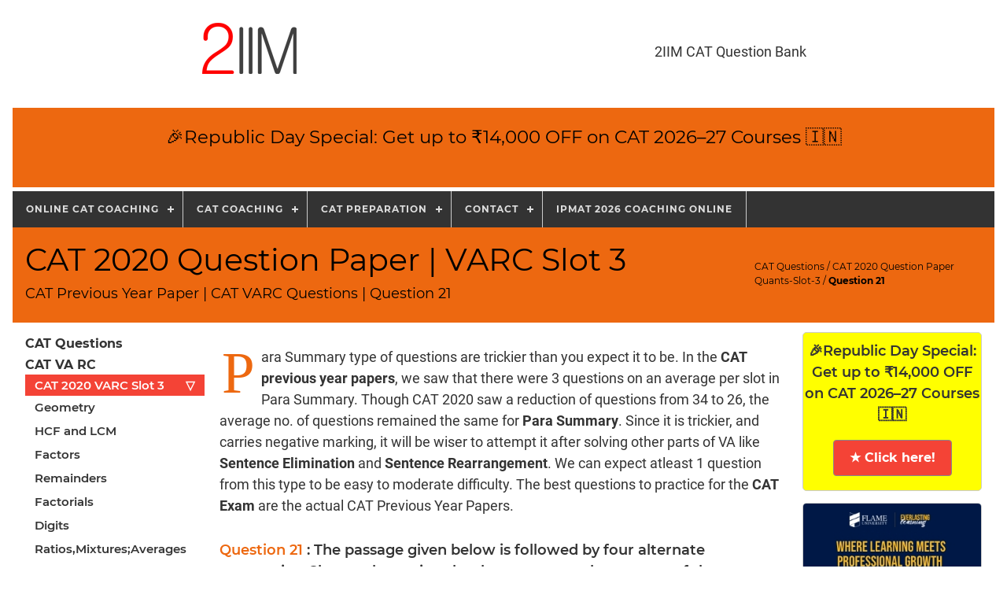

--- FILE ---
content_type: text/html
request_url: https://online.2iim.com/CAT-question-paper/CAT-2020-Question-Paper-Slot-3-VARC/verbal-question-21.shtml
body_size: 15294
content:
 <!doctype html> <html dir=ltr lang=en> <head> <meta charset=utf-8> <meta content=" Para summary questions are one of the 3 types of questions in Verbal Ability Section of CAT. Here is one from slot 3 of CAT 2020 Question Paper." name=description> <meta content="IE=edge" http-equiv=X-UA-Compatible> <meta content="width=device-width,initial-scale=1" name=viewport> <title>CAT Question Paper - VARC - 2IIM CAT 2024 Online CAT Coaching, Online preparation for CAT | 2IIM Online CAT Coaching </title> <link rel="stylesheet" href="/newcss/style-ans-critical.css" type="text/css" />
<!-- Favicons and Apple touch icons
    ====================================== -->
<link rel="manifest" href="/manifest.json">    
<meta name="mobile-web-app-capable" content="yes">
<meta name="apple-mobile-web-app-capable" content="yes">
<meta name="application-name" content="2IIM Online CAT Coaching">
<meta name="apple-mobile-web-app-title" content="2IIM Online CAT Coaching">
<meta name="theme-color" content="#8B0000">
<meta name="msapplication-navbutton-color" content="#8B0000">
<meta name="apple-mobile-web-app-status-bar-style" content="black-translucent">
<meta name="msapplication-starturl" content="/index.html">
<meta name="viewport" content="width=device-width, initial-scale=1, shrink-to-fit=no">

<link rel="icon" href="/touch/icon-16x16.png" type="image/png" sizes="16x16">
<link rel="icon" sizes="128x128" href="/touch/icon-128x128.png">
<link rel="apple-touch-icon" sizes="128x128" href="/touch/icon-128x128.png">
<link rel="icon" sizes="192x192" href="/touch/icon-192x192.png">
<link rel="apple-touch-icon" sizes="192x192" href="/touch/icon-192x192.png">
<link rel="icon" sizes="256x256" href="/touch/icon-256x256.png">
<link rel="apple-touch-icon" sizes="256x256" href="/touch/icon-256x256.png">
<link rel="icon" sizes="384x384" href="/touch/icon-384x384.png">
<link rel="apple-touch-icon" sizes="384x384" href="/touch/icon-384x384.png">
<link rel="icon" sizes="512x512" href="/touch/icon-512x512.png">
<link rel="apple-touch-icon" sizes="512x512" href="/touch/icon-512x512.png">
<link rel="preconnect" href="https://cdnjs.cloudflare.com">
<link rel="preconnect" href="https://cdn.jsdelivr.net">

<!-- styles embedded for above the fold quick load -->
<style>
    .appendimage{
        font-size:11.0pt;
        line-height:115%;
        font-family:"Calibri",sans-serif;
        position:relative;
    } 
    
    
    
.wrapper{padding:0 16px;}
.container{padding:0.01em 16px;}
#cssmenu {
	position: relative;
	/*top: 100px;*/
	margin: auto;
	}
/*  SECTIONS - Grid System  */
.section {clear: both;padding: 0px;margin: 0px;}

/*  COLUMN SETUP  */
.col {display: block;float:left;margin: 1% 0 1% 1.6%;}
.col:first-child { margin-left: 0; }

/*  GROUPING  */
.group:before,
.group:after { content:""; display:table; }
.group:after { clear:both;}
.group { zoom:1; /* For IE 6/7 */ }

/*  GRID OF TWO  */
.span_2_of_2 {width: 100%;}
.span_1_of_2 {width: 49.2%;}
/*  GRID OF THREE  */
.span_3_of_3 { width: 100%; }
.span_2_of_3 { width: 66.13%; }
.span_1_of_3 { width: 32.26%; }    
/*  GRID OF FOUR  */
.span_4_of_4 {width: 100%;}
.span_3_of_4 {width: 74.6%;}
.span_2_of_4 {width: 49.2%;}
.span_1_of_4 {width: 23.8%;}
/*  GRID OF FIVE  */
.span_5_of_5 {width: 100%;}
.span_4_of_5 {width: 79.68%;}
.span_3_of_5 {width: 59.36%;}
.span_2_of_5 {width: 39.04%;}
.span_1_of_5 {width: 18.72%;}
/*  Grid System GO FULL WIDTH AT LESS THAN 480 PIXELS */

@media only screen and (max-width: 480px) {
    .col {margin: 1% 0 1% 0%;}
	.span_1_of_5, .span_2_of_5, .span_3_of_5, .span_4_of_5, .span_5_of_5, .span_1_of_4, .span_2_of_4, .span_3_of_4, .span_4_of_4, .span_3_of_3, .span_2_of_3, .span_1_of_3, .span_2_of_2, .span_1_of_2 { width: 100%; }
    #topright{display: none;}    
    .wrapper{padding:0px;}
    #logo{max-width:80%; height:auto;}
    #botlogo{max-width:80%; height:auto;padding-right:0px;border-right:none;}
}    
@media only screen and (min-width:481px) and (max-width: 768px) {
    .col {margin: 1% 0 1% 0%;}
	.span_1_of_5, .span_1_of_4, .span_1_of_3, .span_1_of_2 { width:49%; }
    .wrapper{padding:0 6px;}
}
@media screen and (max-width: 48rem) {
  .container .col {
    width: 95%;
  }
}
</style>

<script>
        function loadCss(filename) {
            var l = document.createElement('link'); l.rel = 'stylesheet';
            l.href = filename
            var h = document.getElementsByTagName('head')[0]; h.parentNode.insertBefore(l, h);
        };
        function cb() {
            loadCss('/newcss/style-ans-noncritical.css');            
        };
        var raf = requestAnimationFrame || mozRequestAnimationFrame ||
            webkitRequestAnimationFrame || msRequestAnimationFrame;
        if (raf) raf(cb);
        else window.addEventListener('load', cb);
    </script>
<script src="https://cdn.jsdelivr.net/npm/lozad/dist/lozad.min.js"></script>
 <link href=https://online.2iim.com/CAT-question-paper/CAT-2020-Question-Paper-Slot-3-VARC/verbal-question-21.shtml rel=canonical> <meta content=en_US property=og:locale> <meta content=online.2iim.com property=og:site_name> <meta content="CAT 2020 | Slot 3 | Verbal Ability and Reading Comprehension | 2IIM CAT Coaching" property=og:title> <meta content=https://online.2iim.com/CAT-question-paper/CAT-2020-Question-Paper-Slot-3-VARC/verbal-question-21.shtml property=og:url> <meta content=article property=og:type> <meta content=" Para summary questions are one of the 3 types of questions in Verbal Ability Section of CAT. Here is one from slot 3 of CAT 2020 Question Paper." property=og:description> <meta content=https://online.2iim.com/CAT-question-paper/CAT-2020-Question-Paper-Slot-3-VARC/figa/OG/verbal-question-21.png property=og:image> <meta content=https://online.2iim.com/CAT-question-paper/CAT-2020-Question-Paper-Slot-3-VARC/figa/OG/verbal-question-21.png property=og:image:url> <meta content=https://online.2iim.com/CAT-question-paper/CAT-2020-Question-Paper-Slot-3-VARC/figa/OG/verbal-question-21.png property=og:image:secure_url> <meta content="CAT 2020 | Slot 3 | Verbal Ability and Reading Comprehension | 2IIM CAT Coaching" itemprop=name> <meta content="CAT 2020 | Slot 3 | Verbal Ability and Reading Comprehension | 2IIM CAT Coaching" itemprop=headline> <meta content=" Para summary questions are one of the 3 types of questions in Verbal Ability Section of CAT. Here is one from slot 3 of CAT 2020 Question Paper." itemprop=description> <meta content=https://online.2iim.com/CAT-question-paper/CAT-2020-Question-Paper-Slot-3-VARC/figa/OG/verbal-question-21.png itemprop=image> <meta content="Rajesh Balasubramanian" itemprop=author> <script>function fetchAnswer(e){var n=document.getElementById(e),t=document.getElementById("reveal");if(t)if(Can=t.querySelectorAll(".Cans"),San=t.querySelectorAll(".Sans"),"Correct Answer"===n.innerHTML){for(n.innerHTML="Hide Answer",i=0;i<Can.length;i++)Can[i].style.color="darkgreen",Can[i].style.fontWeight="bold",Can[i].style.textDecoration="underline",Can[i].style.textDecorationColor="red";for(i=0;i<San.length;i++)San[i].style.display="block"}else{for(n.innerHTML="Correct Answer",i=0;i<Can.length;i++)Can[i].style.color="initial",Can[i].style.fontWeight="initial",Can[i].style.textDecoration="initial",Can[i].style.textDecorationColor="initial";for(i=0;i<San.length;i++)San[i].style.display="none"}}</script> </head> <body> <div class=wrapper> <div class="group section" style="display: flex; justify-content: space-between; align-items: center;">
    <div class="col span_1_of_4"> <a href=//www.2iim.com> <img alt="2IIM CAT Coaching" id=logo src=/figa/2iim-logo.jpg>
        </a>
    </div>

    <div>
        <ul style="list-style: none;">
            <li> <a href="https://online.2iim.com/CAT-question-paper/">2IIM CAT Question Bank</a></li>
        </ul>
    </div>
    <!-- <div class="col span_3_of_4" id=topright>
        <div style="background-color:#bdb76b;padding:10px 0">
            <h4  id="Header" class=text-center><a style="color: #000000;"
                    href="https://learn.2iim.com/learn/2IIM-GD-PI-WAT---CAT-2025">&#x1f389; Enrol for the 2IIM GDPI course and avail an exclusive discount.</a>
            </h4>

        </div>
    </div> -->
</div>



<div style="background-color:#ed6810;padding:10px 0; margin-top: 5px; margin-bottom: 5px;">

    <h4 style="color: #ffffff;" class=text-center><a style="color: #000000;"
        href="https://learn.2iim.com/learn/categories/cat?categoryCustomName=cat&type=100&show=all">
        &#x1f389;Republic Day Special: Get up to ₹14,000 OFF on CAT 2026–27 Courses 🇮🇳</a>
    </h4><br>


    <!-- <h4 style="color: #ffffff;" class=text-center><a style="color: #000000;"
            href="https://online.2iim.com/2iim-CAT-scholarship-test.shtml">&#x1f389;
           🎉Get Up to 100% Scholarship for CAT Preparation
                📅 Scholarship Test on January 11<sup>th</sup>✨-Enroll Now</a></h4> -->

    <!-- <h4 class=text-center><a style="color: #000000;" href="https://online.2iim.com/CAT-score-calculator#">
                &#x1f389;Effortlessly calculate your score with the 2IIM Score Calculator!&#x1f389;</a></h4>  -->

</div>




<div id=cssmenu>
    <ul>
        <li><a href=//online.2iim.com>Online CAT Coaching </a>
            <ul>
                <li> <a href=https://online.2iim.com>Visit our Website</a> </li>
            </ul>
        </li>
        <li><a href=https://chennai.2iim.com>CAT Coaching</a>
            <ul>
                <li><a href=https://chennai.2iim.com>CAT Coaching in Chennai</a> </li>
                <li><a href=https://2iim.com/studymaterial>CAT Preparation Books</a></li>
            </ul>
        </li>
        <li><a href=https://chennai.2iim.com>CAT Preparation</a>
            <ul>
                <li><a href=https://online.2iim.com/CAT-question-paper>CAT Previous Year Papers</a> </li>
                <li><a href=https://iim-cat-questions-answers.2iim.com>2IIM's CAT Questions</a> </li>
                <li><a href=https://online.2iim.com/XAT-question-paper>XAT Previous Year Papers</a> </li>
                <li><a href=https://online.2iim.com/IIFT-question-paper>IIFT Previous Year Papers</a> </li>
                <li> <a href=https://online.2iim.com/how-to-prepare-for-cat-exam>How to prepare for CAT exam</a>
                    <ul>
                        <li><a
                                href=https://online.2iim.com/how-to-prepare-for-cat-exam/how-to-prepare-for-cat-Quantitative-Aptitude.shtml>How
                                to prepare for CAT Quantitative Aptitude</a> </li>
                        <li><a
                                href=https://online.2iim.com/how-to-prepare-for-cat-exam/how-to-prepare-for-cat-DILR.shtml>How
                                to prepare for CAT DILR Section</a> </li>
                        <li><a
                                href=https://online.2iim.com/how-to-prepare-for-cat-exam/how-to-prepare-for-cat-VARC.shtml>How
                                to prepare for CAT VARC Section</a> </li>
                    </ul>
                </li>
                <li><a href=https://online.2iim.com/what-is-cat-exam.shtml>What is CAT Exam All about</a></li>
                <li><a href=https://online.2iim.com/cat-syllabus.shtml>CAT Syllabus</a> </li>
                <!--                <li><a href=https://online.2iim.com/youtube-cat-live-classes>CAT Online Live Classes</a></li>-->
                <li><a href=https://gmat.wizako.com>GMAT Preparation Online</a> </li>
            </ul>
        </li>
        <!--<li><a href=https://chennai.2iim.com>Blogs / Social</a> <ul> <li><a href=https://online.2iim.com/cat-exam/blogs>2IIM CAT Preparation Blog</a> </li> <li><a href=https://www.quora.com/What-is-your-review-of-2IIM-Online-CAT-Preparation>2IIM CAT Preparation Reviews</a> </li> <li><a href=https://www.quora.com/profile/Rajesh-Balasubramanian-8>CAT Preparation Quora Answers</a> </li> <li><a href=https://www.youtube.com/2iimcat>CAT Preparation Videos</a> </li> <li><a href=https://www.facebook.com/groups/2iimcat/ >CAT Preparation Facebook Group</a></li> <li><a href=https://www.facebook.com/2iimcat/ >CAT Preparation Facebook Page</a></li> <li><a href=https://online.2iim.com/cat-exam/blogs>CAT Preparation Blogs</a> <ul> <li><a href=https://iimcat.2iim.com/ >CAT Questions Quantitative Aptitude Blog</a></li> <li><a href=https://catscores.2iim.com/ >CAT Preparation Blog</a></li></ul> </li> </ul></li> -->
        <li><a href=https://2iim.com/aboutus.shtml>Contact </a>
            <ul>
                <!--                <li><a ref=https://2iim.com/aboutus.shtml>About Us</a> </li>-->
                <!--                <li><a href=https://2iim.com/team.shtml>Our Team</a> </li>-->
                <li><a href=https://online.2iim.com/2IIM-Results>Results</a> </li>
                <li><a href=https://2iim.com/workforus.shtml>Work for Us</a> </li>
            </ul>
        </li>
        <!--<li><a href="https://learn.2iim.com/signup/?utm_source=QB%26Online&utm_medium=Header&utm_campaign=Track-signup" rel="noopener nofollow noreferrer" target=_blank>Signup</a></li> <li><a href="https://learn.2iim.com/login/?utm_source=QB%26Online&utm_medium=Header&utm_campaign=Track-login" rel="noopener nofollow noreferrer" target=_blank>Login</a></li>-->
        <li><a href="https://online.2iim.com/online-ipm.shtml" rel="noopener" target=_blank>IPMAT 2026 Coaching
                Online</a> </li>
    </ul>
</div>

<!--Learn from 5 time CAT 100%iler | Best CAT Online Coaching | CAT Preparation-->
<!-- https://learn.2iim.com/learn/account/signup?utm_source=QB%26Online&utm_medium=headertop&utm_campaign=onlinepage -->

<!-- https://learn.2iim.com/learn/account/signup?segmentId=604&segmentPath=604 --> <header class="container bg-light-orange" style=background-size:cover> <div class="group section"> <div class="col span_3_of_4"> <div style=vertical-align:middle> <h1 class="black nomargin"> CAT 2020 Question Paper | VARC Slot 3 </h1> <h6 class=black style="margin:0 0 10px 0">CAT Previous Year Paper | CAT VARC Questions | Question 21</h6> </div> </div> <div class="col span_1_of_4"> <div> <p class=breadcrumb><a href=https://online.2iim.com/CAT-question-paper/ >CAT Questions</a> / <a href=https://online.2iim.com/CAT-question-paper/CAT-2020-Question-Paper-Slot-3-VARC/ >CAT 2020 Question Paper Quants-Slot-3</a> / <span class="black fw700">Question 21</span></p> </div> </div> </div> </header> <div style=clear:both></div> <section class=container> <div class="group section"> <div class="col span_1_of_5"> <div class=sidenav id=mySidenav> <a href=javascript:void(0) class=closebtn onclick=closeNav()><span
            style=float:right;position:absolute;top:0;right:0>×</span></a> <span
        style=font-family:Montserrat,sans-serif;font-size:16px;font-weight:700>CAT Questions<br></span> <span
        style=font-family:Montserrat,sans-serif;font-size:16px;font-weight:700>CAT VA RC<br></span> <button
        class="active dropdown-btn">CAT 2020 VARC Slot 3<span class=caret-down>▽</span> </button>
    <div class=dropdown-container> <a href=verbal-question-1.shtml>Question 1</a> <a
            href=verbal-question-2.shtml>Question 2</a> <a href=verbal-question-3.shtml>Question 3</a> <a
            href=verbal-question-4.shtml>Question 4</a> <a href=verbal-question-5.shtml>Question 5</a> <a
            href=verbal-question-6.shtml>Question 6</a> <a href=verbal-question-7.shtml>Question 7</a> <a
            href=verbal-question-8.shtml>Question 8</a> <a href=verbal-question-9.shtml>Question 9</a> <a
            href=verbal-question-10.shtml>Question 10</a> <a href=verbal-question-11.shtml>Question 11</a> <a
            href=verbal-question-12.shtml>Question 12</a> <a href=verbal-question-13.shtml>Question 13</a> <a
            href=verbal-question-14.shtml>Question 14</a> <a href=verbal-question-15.shtml>Question 15</a> <a
            href=verbal-question-16.shtml>Question 16</a> <a href=verbal-question-17.shtml>Question 17</a> <a
            href=verbal-question-18.shtml>Question 18</a> <a href=verbal-question-19.shtml>Question 19</a> <a
            href=verbal-question-20.shtml>Question 20</a> <a href=verbal-question-21.shtml>Question 21</a> <a
            href=verbal-question-22.shtml>Question 22</a> <a href=verbal-question-23.shtml>Question 23</a> <a
            href=verbal-question-24.shtml>Question 24</a> <a href=verbal-question-25.shtml>Question 25</a> <a
            href=verbal-question-26.shtml>Question 26</a></div><a
        href="https://iim-cat-questions-answers.2iim.com/quant/geometry/geometry-triangles/">Geometry</a><a
        href=https://iim-cat-questions-answers.2iim.com/quant/number-system/hcf-lcm/>HCF and LCM</a> <a
        href=https://iim-cat-questions-answers.2iim.com/quant/number-system/factors/>Factors</a> <a
        href=https://iim-cat-questions-answers.2iim.com/quant/number-system/remainders//>Remainders</a> <a
        href=https://iim-cat-questions-answers.2iim.com/quant/number-system/factorial/>Factorials</a> <a
        href=https://iim-cat-questions-answers.2iim.com/quant/number-system/other/>Digits</a> <a
        href=https://iim-cat-questions-answers.2iim.com/quant/arithmetic/ratio-mixtures-averages/>Ratios,Mixtures;Averages</a>
    <a href=https://iim-cat-questions-answers.2iim.com/quant/arithmetic/percents-profits/>Percents; Profits; SICI</a> <a
        href=https://iim-cat-questions-answers.2iim.com/quant/arithmetic/speed-time-races/>Speed & Time; Races</a> <a
        href=https://iim-cat-questions-answers.2iim.com/quant/arithmetic/exponents-logarithms/>Logarithms and
        Exponents</a> <a
        href=https://iim-cat-questions-answers.2iim.com/quant/arithmetic/pipes-cisterns-work-time/>Pipes,Cisterns;
        Work,Time</a> <a href=https://iim-cat-questions-answers.2iim.com/quant/arithmetic/set-theory/>Set Theory</a> <a
        href=https://iim-cat-questions-answers.2iim.com/quant/geometry/co-ordinate-geometry/>Coordinate Geometry</a> <a
        href=https://iim-cat-questions-answers.2iim.com/quant/geometry/mensuration/>Mensuration</a> <a
        href=https://iim-cat-questions-answers.2iim.com/quant/geometry/trigonometry/>Trigonometry</a> <a
        href=https://iim-cat-questions-answers.2iim.com/quant/algebra/linear-quadratic-equations/>Linear & Quadratic
        Equations</a> <a href=https://iim-cat-questions-answers.2iim.com/quant/algebra/functions/>Functions</a> <a
        href=https://iim-cat-questions-answers.2iim.com/quant/algebra/inequalities/>Inequalities</a> <a
        href=https://iim-cat-questions-answers.2iim.com/quant/algebra/polynomials/>Polynomials</a> <a
        href=https://iim-cat-questions-answers.2iim.com/quant/algebra/progressions/>Progressions</a> <a
        href=https://iim-cat-questions-answers.2iim.com/quant/permutation-probability/>Permutation Probability</a><br>
    <span style=font-family:Montserrat,sans-serif;font-size:16px;font-weight:700>CAT Verbal<br></span> <a
        href=https://iim-cat-questions-answers.2iim.com/verbal/sentence-rearrangement/>Para Jumble</a> <a
        href=https://iim-cat-questions-answers.2iim.com/verbal/sentence-correction/>Sentence Correction</a> <a
        href=https://iim-cat-questions-answers.2iim.com/verbal/sentence-elimination/>Sentence Elimination</a> <a
        href=https://iim-cat-questions-answers.2iim.com/verbal/paragraph-completion/>Paragraph Completion</a> <a
        href=https://iim-cat-questions-answers.2iim.com/verbal/reading-comprehension/>Reading Comprehension</a> <a
        href=https://iim-cat-questions-answers.2iim.com/verbal/critical-reasoning/>Critical Reasoning</a> <a
        href=https://iim-cat-questions-answers.2iim.com/verbal/word-usage/>Word Usage</a> <a
        href=https://iim-cat-questions-answers.2iim.com/verbal/para-summary/>Para Summary</a> <a
        href=https://iim-cat-questions-answers.2iim.com/verbal/text-completion/>Text Completion</a><br> 
        <!-- <span
        style=font-family:Montserrat,sans-serif;font-size:16px;font-weight:700>CAT DILR<br></span> <a
        href=https://iim-cat-questions-answers.2iim.com/DI_bar_graphs/>DI LR: Bar Graphs</a> <a
        href=https://iim-cat-questions-answers.2iim.com/DI_Pie_Charts/>DI LR: Pie Charts</a> <a
        href=https://iim-cat-questions-answers.2iim.com/DI_many_graphs/>DI LR: Multiple Graphs</a> <a
        href=https://iim-cat-questions-answers.2iim.com/DI_word_problems/>DI LR: Word Problems</a> <a
        href=https://iim-cat-questions-answers.2iim.com/DI_line_graphs/>DI LR: Line Graphs</a> <a
        href=https://iim-cat-questions-answers.2iim.com/LR_sequences/>DI LR: Sequencing</a> <a
        href=https://iim-cat-questions-answers.2iim.com/LR_grid/>DI LR: Grid Puzzles</a> <a
        href=https://iim-cat-questions-answers.2iim.com/LR_math/>DI LR: Math Puzzles</a> <a
        href=https://iim-cat-questions-answers.2iim.com/LR_visualisation/>DI LR: Visualization</a> <a
        href=https://iim-cat-questions-answers.2iim.com/LR_other/>DI LR: Other Patterns</a> <a
        href=https://iim-cat-questions-answers.2iim.com/DILR_CAT-2017-2_Assets/>DI LR: CAT 2017 Assets</a> <a
        href=https://iim-cat-questions-answers.2iim.com/DILR_CAT-2017-2_Funky_Pizzeria/>DI LR: CAT 2017 Pizza</a> <a
        href=https://iim-cat-questions-answers.2iim.com/DILR_CAT-2017-2_Electives/>DI LR: CAT 2017 Electives</a> <a
        href=https://iim-cat-questions-answers.2iim.com/DILR_CAT-2017-2_Chessboard/>DI LR: CAT 2017 Chess</a> <a
        href=https://iim-cat-questions-answers.2iim.com/DILR_CAT-2017-2_Dorms/>DI LR: CAT 2017 Dorms</a> <a
        href=https://iim-cat-questions-answers.2iim.com/DILR_CAT-2017-2_Tea_Tasting/>DI LR: CAT 2017 Tea</a> <a
        href=https://iim-cat-questions-answers.2iim.com/DILR_CAT-2017-2_Eight_Friends/>DI LR: CAT 2017 Friends</a> <a
        href=https://iim-cat-questions-answers.2iim.com/DILR_CAT-2017-1_CET/>DI LR: CAT 2017 Cet</a> <a
        href=https://iim-cat-questions-answers.2iim.com/DILR_CAT-2017-1_Rural_Kids_Survey/>DI LR: CAT 2017 Rural
        Survey</a> <a href=https://iim-cat-questions-answers.2iim.com/DILR_CAT-2017-1_Simple_Happiness_Index/>DI LR: CAT
        2017 Happiness</a><br> -->
    <hr class=nomargin> <a href=https://online.2iim.com/>CAT Online Coaching</a>
    <hr class=nomargin>
</div> <span id=openmenu onclick=openNav()><img alt="CAT Question Menu" src=/figa/svgs/menudefault.svg
        style=vertical-align:middle>CAT Questions</span> </div> <div class="col span_3_of_5"> <p><span class=dropcap>P</span>ara Summary type of questions are trickier than you expect it to be. In the <b><a href=https://online.2iim.com/CAT-Blueprint/ rel="noopener noreferrer" target=_blank>CAT previous year papers</a></b>, we saw that there were 3 questions on an average per slot in Para Summary. Though CAT 2020 saw a reduction of questions from 34 to 26, the average no. of questions remained the same for <b><a href=https://iim-cat-questions-answers.2iim.com/verbal/para-summary/ rel="noopener noreferrer" target=_blank>Para Summary</a></b>. Since it is trickier, and carries negative marking, it will be wiser to attempt it after solving other parts of VA like <b><a href=https://iim-cat-questions-answers.2iim.com/verbal/sentence-elimination/ rel="noopener noreferrer" target=_blank>Sentence Elimination</a></b> and <b><a href=https://iim-cat-questions-answers.2iim.com/verbal/sentence-rearrangement/ rel="noopener noreferrer" target=_blank>Sentence Rearrangement</a></b>. We can expect atleast 1 question from this type to be easy to moderate difficulty. The best questions to practice for the <b><a href=https://online.2iim.com/what-is-cat-exam.shtml rel="noopener noreferrer" target=_blank>CAT Exam</a></b> are the actual CAT Previous Year Papers.</p> <p class=quest><cite>Question 21 </cite>: The passage given below is followed by four alternate summaries. Choose the option that best captures the essence of the passage.<br><br>Aesthetic political representation urges us to realize that ‘the representative has autonomy with regard to the people represented’ but autonomy then is not an excuse to abandon one’s responsibility. Aesthetic autonomy requires cultivation of ‘disinterestedness’ on the part of actors which is not indifference. To have disinterestedness, that is, to have comportment towards the beautiful that is devoid of all ulterior references to use – requires a kind of aesthetic commitment; it is the liberation of ourselves for the release of what has proper worth only in itself.</p> <div id=reveal> <ol class="choice choice1"> <li>Disinterestedness is different from indifference as the former means a non-subjective evaluation of things which is what constitutes aesthetic political representation.</li> <li class=Cans>Aesthetic political representation advocates autonomy for the representatives drawing from disinterestedness, which itself is different from indifference.</li> <li>Disinterestedness, as distinct from indifference, is the basis of political representation.</li> <li>Aesthetic political representation advocates autonomy for the representatives manifested through disinterestedness which itself is different from indifference.</li> </ol> </div> <div class="group section"> <div class="col span_1_of_4"> <button class=w3-button id=qb21 onclick=fetchAnswer(this.id) style=padding-top:12px;padding-bottom:13px>Correct Answer</button> </div> <div class="col span_1_of_4"><a href=#video class=w3-button>Video Solution</a></div> <div class="col span_1_of_4"><a href=#solution class=w3-button>Explanatory Answer</a></div> </div> <div style=clear:both></div> <hr id=course1> <!-- <div class=course onclick='location.href="https://learn.2iim.com/learn/categories/cat?categoryCustomName=cat&type=100&show=all"'>
    <h2 class="white small text-center animate__animated animate__bounce">We’re offering up to ₹12,000 off on our 2026 courses this Diwali ✨</h2>
    <hr class=white>
    <h4 class="white small text-center">2IIM : Best Online CAT Coaching.</h4>
</div>
<div style=clear:both></div> -->

<div id="Course" class=course onclick='location.href="https://learn.2iim.com/learn/categories/cat?categoryCustomName=cat&type=100&show=all"'>
    <h2 class="white small text-center animate__animated animate__bounce"> &#x1f389;Republic Day Special: Get up to ₹14,000 OFF on CAT 2026–27 Courses 🇮🇳
        </h6></h2>
    <hr class=white>
    <h4 class="white small text-center">2IIM : Best Online CAT Coaching.</h4>
</div>
<div style=clear:both></div>


<div class=course onclick='location.href="https://2iim.learnyst.com/learn/account/signup?segment=604&path=604"'>
    <h2 class="white small text-center">Best CAT Online Coaching <br> Try upto 40 hours for free <br> Learn from the
        best!</h2>
    <hr class=white>
    <h4 class="white small text-center">2IIM : Best Online CAT Coaching.</h4>
</div>
<div style=clear:both></div>

<!-- <div class=course
    onclick='location.href="https://learn.2iim.com/learn/categories/cat-2025?show=all&type=100&categoryCustomName=cat-2025"'>
    <h2 class="white small text-center animate__animated animate__bounce">&#x1f389;Up to 30% discount on CAT 2025/ '26
        Full courses valid till March 31st ✨
        <hr class=white>
        <h4 class="white small text-center">2IIM : Best Online CAT Coaching.</h4>
</div>
<div style=clear:both></div> -->


<!-- 
<div class=course
    onclick='location.href="https://learn.2iim.com/learn/categories/cat-2025?show=all&type=100&categoryCustomName=cat-2025"'>
    <h2 class="white small text-center">&#x1f389; This weekend only: Grab up to &#x20B9; 10,000 off on our 2025 full courses! </h2>
    <hr class=white>
    <h4 class="white small text-center">Register Now</h4>
</div>
<div style=clear:both></div> -->



<!-- <div class=course onclick='location.href="https://learn.2iim.com/learn/2IIM-CAT-2024---Last-Mile-Excellence-Course"'>
    <h2 class="white small text-center"> &#x1f389; Ace the Final Stretch with our Last Mile Excellence – Your Ultimate CAT 2024 Boost!
        <span id="couponCode" style="font-weight: bold; background-color: #f8f9fa; padding: 2px 4px; border-radius: 4px;">2IIMEXCELLENCE</span>
        <button onclick="copyCouponCode()" style="border: none; background: none; cursor: pointer;">
            <i class="fas fa-copy" style="font-size: 20px; color: #ffffff; vertical-align: middle;"></i>
        </button> for ₹200 off
      
    <hr class=white>
    <h4 class="white small text-center">Click here!</h4>
</div> -->

<div style=clear:both></div>

<!-- <div class=course onclick='location.href="https://learn.2iim.com/learn/account/signup?segmentId=604&segmentPath=604"'> 
    <h2 class="white small text-center">Best CAT Online Coaching <br> Try upto 40 hours for free <br> Learn from the best! </h2>
    <hr class=white> <h4 class="white small text-center">2IIM : Best Online CAT Coaching.</h4> </div>  <div style=clear:both></div> -->


<!--Learn from 5 time 100%iler.<br> Self paced Courses.<br>Signup to Check out sample classes.-->
<!--&#x1F3AF; Huge Discount: 5,000 off on Online CAT Course. Till June 15. Register now!-->
<!--40 Hours of Sample classes. Signup to check now!-->
<!--Best CAT Online Coaching <br> Try upto 40 hours for free <br> Learn from the best!-->
<!--https://learn.2iim.com/learn/account/signup?utm_source=QB%26Online&utm_medium=rightnav&utm_campaign=Track-signup-->
<!--https://2iim.learnyst.com/learn/account/signup?segment=604&path=604-->
<!--https://learn.2iim.com/learn/account/signup?segmentId=604&segmentPath=604--> <hr> <h3 class="fw600 light-orange" id=video>Video Explanation</h3> <div class=videoWrapper> <iframe allow="accelerometer; autoplay; clipboard-write; encrypted-media; gyroscope; picture-in-picture" allowfullscreen frameborder=0 height=315 src="https://www.youtube.com/embed/dXflL2tPPxw?start=6414" title="YouTube video player" width=560></iframe></div> <hr id=course2> <div class=course onclick='location.href="//chennai.2iim.com"'> <h2 class="white small text-center">Best CAT Coaching in Chennai</h2><hr class=white><h4 class="white small text-center">CAT Coaching in Chennai - CAT 2022<br>Limited Seats Available - Register Now!</h4></div> <div style=clear:both></div> <hr> <h3 class="fw600 light-orange" id=solution>Explanatory Answer</h3> <p class=wiz275> The main idea of the paragraph is that aesthetic political representation requires that the actor has autonomy with regard to the portrayal and that this involves the cultivation of disinterestedness (which is different from indifference) on part of the actors. Option B captures the essence of the paragraph. <br><br> Option A talks of a "non-subjective evaluation of things", something that is not mentioned in the paragraph. Option C does not include the key word 'aesthetic'. Option D states that autonomy is "manifested through" (shown clearly by) disinterestedness. The paragraph only urges the cultivation of disinterestedness in order to liberate oneself from all ulterior references. </p> <hr> <h5 class=fw600>The answer is, "Aesthetic political representation advocates autonomy for the representatives drawing from disinterestedness, which itself is different from indifference."</h5> <div class=text-center> <div class=pagination> <a href=verbal-question-1.shtml>« First</a> <a href=verbal-question-19.shtml>19</a> <a href=verbal-question-20.shtml>20</a> <a href=# class=active>21</a> <a href=verbal-question-22.shtml>22</a> <a href=verbal-question-23.shtml>23</a> <a href=verbal-question-26.shtml>» Last</a> </div> </div> </div> <!-- Add this in the <head> section of your HTML file -->
<link rel="stylesheet" href="https://cdnjs.cloudflare.com/ajax/libs/font-awesome/6.0.0-beta3/css/all.min.css">

<div class="col span_1_of_5">
    <div id="Catright-nav" style="border:1px solid #ccc;border-radius:5px;margin-bottom:15px;background-color: #FFFF00">
        <h6 class="text-center fw600">
            <a href="https://learn.2iim.com/learn/categories/cat?categoryCustomName=cat&type=100&show=all"> &#x1f389;Republic Day Special: Get up to ₹14,000 OFF on CAT 2026–27 Courses 🇮🇳</a>
        </h6>
       
        <p style=text-align:center;margin-top:8px;margin-bottom:0></p>
        <p class=text-center><a href="https://learn.2iim.com/learn/categories/cat?categoryCustomName=cat&type=100&show=all"
                class="reverse w3-button" rel=noopener target=_blank> ★ Click here!</a>
        </p>
    </div>


    <div id="flame-button"
        style="border: 1px solid #ccc; border-radius: 5px; margin-bottom: 15px; overflow: hidden; max-width: 100%;">
        <a
            href="https://www.flame.edu.in/register/pg/mba/2026/2iim/?utm_source=2IIM&utm_medium=Weblink&utm_campaign=AY2026-PG-MBA-LP">
            <img src="https://iim-cat-questions-answers.2iim.com/images/2iim-sponcor.jpg" alt="sponsor"
                style="width: 100%; height: auto; display: block;">
        </a>
    </div>
    <!-- <div style="border: 1px solid #ccc; border-radius: 5px; margin-bottom: 15px">
        <h6 class="text-center fw600">
            <a href="https://online.2iim.com/online-ipm.shtml">Best Indore IPM &amp; Rohtak IPM Coaching<br />Signup
                and
                sample 9
                full classes for free. Register now!</a>
        </h6>
        <p style="text-align: center; margin-top: 8px; margin-bottom: 0"></p>
        <p class="text-center">
            <a href="https://online.2iim.com/online-ipm.shtml" class="reverse w3-button" rel="noopener"
                target="_blank">★
                Signup now</a>
        </p>
    </div> -->

    <!-- <div style="border:1px solid #ccc;border-radius:5px;margin-bottom:15px;background-color: #FFFF00">
        <h6 class="text-center fw600">
            <a href="https://online.2iim.com/2iim-CAT-scholarship-test.shtml"> 🎉Get Up to 100% Scholarship for CAT
                Preparation
                📅 Scholarship Test on January 11<sup>th</sup>✨
        </h6>

        <p style=text-align:center;margin-top:8px;margin-bottom:0></p>
        <p class=text-center><a href="https://online.2iim.com/2iim-CAT-scholarship-test.shtml" class="reverse w3-button"
                rel=noopener target=_blank> ★ Enroll Now!</a>

        </p>
    </div> -->

    <!-- <div id="Catright-nav" style="border:1px solid #ccc;border-radius:5px;margin-bottom:15px;background-color: #FFFF00">
        <h6 class="text-center fw600">
            <a href="https://learn.2iim.com/learn/2IIM-GD-PI-WAT---CAT-2025">&#x1f389; Enrol for the 2IIM GDPI course and avail an exclusive discount.</a>
        </h6>
       
        <p style=text-align:center;margin-top:8px;margin-bottom:0></p>
        <p class=text-center><a href="https://learn.2iim.com/learn/2IIM-GD-PI-WAT---CAT-2025"
                class="reverse w3-button" rel=noopener target=_blank> ★ Click here!</a>
        </p>
    </div> -->



    <!-- <div style="border:1px solid #ccc;border-radius:5px;margin-bottom:15px;background-color: #FFFF00">
        <h6 class="text-center fw600">
            <a href="https://learn.2iim.com/learn/2IIM---Algebra-workshop-CAT-2025">Master Algebra this weekend → Boost your Quant Percentile 🚀. 📅 Sep 13–14 | Online Workshop | ₹1499
        </h6>
        <p style=text-align:center;margin-top:8px;margin-bottom:0></p>
        <p class=text-center><a href="https://learn.2iim.com/learn/2IIM---Algebra-workshop-CAT-2025"
                class="reverse w3-button" rel=noopener target=_blank> ★ Enroll Now!</a>
        </p>
    </div> -->


    <!-- <div style="border:1px solid #ccc;border-radius:5px;margin-bottom:15px">
        <h6 class="text-center fw600"> 🎯 CAT VIJAY PATH Step onto the path of victory with up to ₹20,000 OFF on our CAT courses. 💥 Offer valid till 18th May.</h6>
        <p style=text-align:center;margin-top:8px;margin-bottom:0></p>
        <p class=text-center><a
                href="https://learn.2iim.com/learn/categories/cat-2025?show=all&type=100&categoryCustomName=cat-2025"
                class="reverse w3-button" rel=noopener target=_blank>Check here!</a></p>
    </div> -->

    <div style="border:1px solid #ccc;border-radius:5px;margin-bottom:15px">
        <h6 class="text-center fw600"><a href="https://online.2iim.com/CAT-question-paper-pdf/">Download comprehensive
                PDFs of past years’ question papers with answers.</a></h6>
        <p style=text-align:center;margin-top:8px;margin-bottom:0></p>
        <p class=text-center><a href="https://online.2iim.com/CAT-question-paper-pdf/" class="reverse w3-button"
                rel=noopener target=_blank>★ Click here</a></p>
    </div>

    <!-- <div style="border:1px solid #ccc;border-radius:5px;margin-bottom:20px">
        <h6 class="text-center fw600"><a
                href="https://docs.google.com/forms/d/e/1FAIpQLSfjfFkt1L-syGJ4OLSgDdIuGQK26HHKYvjgfVVTUX5P-evDpA/viewform">Repeating
                CAT? Ace it with <span style="color: red;">2</span>IIM! Get expert guidance & exclusive discounts.
                🚀</a></h6>
        <p class=text-center><a
                href="https://docs.google.com/forms/d/e/1FAIpQLSfjfFkt1L-syGJ4OLSgDdIuGQK26HHKYvjgfVVTUX5P-evDpA/viewform"
                class="reverse w3-button" rel=noopener target=_blank>★ Register Now</a></p>
    </div> -->


    <div style="border:1px solid #ccc;border-radius:5px;margin-bottom:15px;background-color: #FFFF00">
        <h6 class="text-center fw600">
            <a href="https://2iim.learnyst.com/learn/account/signup?segment=604&path=604">Best CAT Online Coaching
                <br>
                Try upto 40 hours for free <br> Learn from the best!</a>
        </h6>
        <p style=text-align:center;margin-top:8px;margin-bottom:0></p>
        <p class=text-center><a href="https://2iim.learnyst.com/learn/account/signup?segment=604&path=604"
                class="reverse w3-button" rel=noopener target=_blank> ★ Sign up Now!</a>
        </p>
    </div>






    <!-- <a target="_blank" rel="noopener noreferrer nofollow"
        href="https://www.welingkar.org/pgdm/?utm_source=2IIM&utm_medium=Banner"><img alt="Welingkar"
            data-src="https://online.2iim.com/figa/welingkar.png" class="lozad responsive"><noscript><img
                alt="Welingkar" src=https://online.2iim.com/figa/welingkar.png></noscript>
    </a> -->




    <!-- <div style="border:1px solid #ccc;border-radius:5px;margin-bottom:20px">
        <h6 class="text-center fw600"> <a
                href="https://chennai.2iim.com/?utm_source=QB%26Online&utm_medium=rightnav&utm_campaign=chennaipage">CAT
                Coaching in Chennai<br>CAT 2024</h6>
        <p style=text-align:center;margin-top:8px;margin-bottom:0>Classroom Batches Starting Now! @Gopalapuram and @Anna
            nagar</p>
        <p class=text-center><a
                href="https://chennai.2iim.com/?utm_source=QB%26Online&utm_medium=rightnav&utm_campaign=chennaipage"
                class="reverse w3-button" rel=noopener target=_blank>★ CAT Coaching</a></p>
    </div> -->
    <!-- <div style="border:1px solid #ccc;border-radius:5px;margin-bottom:20px">
        <h6 class="text-center fw600"> <a href=//chennai.2iim.com>Best CAT Coaching in Chennai<br></a></h6>
        <p style=text-align:center;margin-top:8px;margin-bottom:0>Attend a Demo Class</p>
        <p class=text-center><a href="https://fermat.viewpage.co/Classroom-Demo" class="reverse w3-button" rel=noopener
                target=_blank>★ Schedule a Demo!</a></p>
    </div> -->

</div>
<!-- <img alt="2IIM CAT Online Coaching Classes" data-src="https://online.2iim.com/figa/joey-results.png" class="lozad responsive"><noscript><img alt="2IIM CAT Online Coaching Classes" src=https://online.2iim.com/figa/joey-results.png></noscript>-->
<!-- <img src="/figa/loading.jpg" alt="Loading" class="responsive">-->
<!-- <picture class=lozad data-alt="GMAT Online Course Content" data-iesrc=/figa/loading.jpg style=display:block;min-height:1rem;float:left;vertical-align:top;margin-right:20px> <source media="(min-width: 900px)" srcset=/figa/loading.jpg> <source media="(min-width: 480px)" srcset=/figa/loading.jpg> <source media="(min-width: 320px)" srcset=/figa/loading-33.jpg>-->
<!-- NO img element --> <!-- instead of img element, there will be the last source with the minimum dimensions -->
<!--</picture>-->
<!--<a href="https://online.2iim.com/cat-exam-preparation-online-cat-coaching.shtml?utm_source=QB%26Online&utm_medium=rightnav&utm_campaign=onlinepage">&#x1F3AF; Huge Discount: 5,000 off on Online CAT Course. Till June 30. Register now!</a>-->
<!--<a href="https://learn.2iim.com/learn/2IIM-CAT-Scholarship-2020?utm_source=QB%26Online&utm_medium=rightnav&utm_campaign=onlinepage">Upto 50% off - Take the Scholarship test now!</a>-->
<!--Signup and Sample 9 full classes for Free. Register now!-->
<!-- https://learn.2iim.com/learn/account/signup?utm_source=QB%26Online&utm_medium=rightnav&utm_campaign=Track-signup-->
<script>
    function copyCouponCode() {
        // Get the coupon code text
        const couponCode = document.getElementById("couponCode").textContent;

        // Copy the text to the clipboard
        navigator.clipboard.writeText(couponCode).then(() => {
            alert("Coupon code copied: " + couponCode);
        }).catch(err => {
            console.error('Could not copy text: ', err);
        });
    }
</script>


<script type="module">
    import { initializeApp } from "https://www.gstatic.com/firebasejs/12.3.0/firebase-app.js";
    import { getAnalytics, logEvent } from "https://www.gstatic.com/firebasejs/12.3.0/firebase-analytics.js";

    const firebaseConfig = {
        apiKey: "AIzaSyAvM49cENMi4iGOt_2-P7yUjLujYOgsDXc",
        authDomain: "flame-tracker-2.firebaseapp.com",
        projectId: "flame-tracker-2",
        storageBucket: "flame-tracker-2.firebasestorage.app",
        messagingSenderId: "66195899961",
        appId: "1:66195899961:web:37de6662e15173cb2cefe8",
        measurementId: "G-KD3F3PVN48"
    };

    const app = initializeApp(firebaseConfig);
    const analytics = getAnalytics(app);

    // Select all elements with class "sponsor-button"
    const buttons = document.querySelectorAll(".sponsor-button");

    buttons.forEach(button => {
        button.addEventListener("click", (e) => {
            e.preventDefault(); // Stop immediate navigation

            // Log the click event to Firebase Analytics
            logEvent(analytics, "right_nav_button_click_second", {
                label: "Flame Sponsor Button"
            });

            console.log("Button clicked!");

            // Navigate after a short delay so Firebase can log
            const link = button.querySelector("a").href;
            setTimeout(() => {
                window.open(link, "_blank"); // Opens in a new tab
            }, 200);
        });
    });
</script> </div> <div class="group section"> <div class="col span_1_of_2"> <p class="nomargin text-center"><a ga-event-action=Piverb ga-event-category="Ad Click" ga-on="click,auxclick,contextmenu" href="https://piverb.com/" rel="noopener" target="_blank"> <img src="/figa/piverb.png" alt="PiVerb" class="responsive"></a></p></div> <div class="col span_1_of_2"> <p class="nomargin text-center"><a href="https://gmat.wizako.com/gmat-online-course-gmat-online-coaching-classes.shtml" rel="noopener" target="_blank"> <img src="/figa/wizako.png" alt="Wizako" class="responsive">
</a></p></div></div> <!-- CAT Question Topics
		============================================= -->
<div style=padding:10px;background-color:#eee;background-size:cover>
	<h2 class=fw600>CAT Questions | CAT Quantitative Aptitude</h2>
	<div class="group section">
		<div class="col span_1_of_3">
			<p><a href=https://iim-cat-questions-answers.2iim.com/quant/number-system/hcf-lcm/>CAT Questions | HCF LCM
				</a></p>
			<p><a href=https://iim-cat-questions-answers.2iim.com/quant/number-system/factors/>CAT Questions |
					Factors</a> </p>
			<p><a href=https://iim-cat-questions-answers.2iim.com/quant/number-system/remainders/>CAT Questions |
					Remainders</a> </p>
			<p><a href=https://iim-cat-questions-answers.2iim.com/quant/number-system/factorial/>CAT Questions |
					Factorials</a> </p>
			<p><a href=https://iim-cat-questions-answers.2iim.com/quant/number-system/other/>CAT Questions | Digits</a>
			</p>
			<p><a href=https://iim-cat-questions-answers.2iim.com/quant/arithmetic/ratio-mixtures-averages/>CAT
					Questions | Ratios, Mixtures, Averages</a> </p>
			<p><a href=https://iim-cat-questions-answers.2iim.com/quant/arithmetic/percents-profits/>CAT Questions |
					Percentages, Profit Loss, SICI</a> </p>
		</div>
		<div class="col span_1_of_3">
			<p><a href=https://iim-cat-questions-answers.2iim.com/quant/arithmetic/speed-time-races/>CAT Questions |
					Time Speed and Distance, Races</a></p>
			<p> <a href=https://iim-cat-questions-answers.2iim.com/quant/arithmetic/exponents-logarithms/>CAT Questions
					| Logarithms & Exponents</a></p>
			<p><a href=https://iim-cat-questions-answers.2iim.com/quant/arithmetic/pipes-cisterns-work-time/>CAT
					Questions | Pipes Cisterns, Work Time</a></p>
			<p><a href=https://iim-cat-questions-answers.2iim.com/quant/arithmetic/set-theory/>CAT Questions | Set
					Theory</a></p>
			<p><a href=/geometry/geometry-triangles/>CAT Questions | Geometry</a></p>
			<p><a href=https://iim-cat-questions-answers.2iim.com/quant/geometry/co-ordinate-geometry/>CAT Questions |
					Coordinate-Geometry</a></p>
			<p><a href=https://iim-cat-questions-answers.2iim.com/quant/geometry/mensuration/>CAT Questions |
					Mensuration</a></p>
		</div>
		<div class="col span_1_of_3">
			<p> <a href=https://iim-cat-questions-answers.2iim.com/quant/geometry/trigonometry/>CAT Questions |
					Trigonometry</a></p>
			<p> <a href=https://iim-cat-questions-answers.2iim.com/quant/algebra/linear-quadratic-equations/>CAT
					Questions | Linear & Quadratic Equations</a></p>
			<p><a href=https://iim-cat-questions-answers.2iim.com/quant/algebra/functions/>CAT Questions | Functions</a>
			</p>
			<p><a href=https://iim-cat-questions-answers.2iim.com/quant/algebra/inequalities/>CAT Questions |
					Inequalities</a></p>
			<p><a href=https://iim-cat-questions-answers.2iim.com/quant/algebra/polynomials/>CAT Questions |
					Polynomials</a></p>
			<p><a href=https://iim-cat-questions-answers.2iim.com/quant/algebra/progressions/>CAT Questions |
					Progressions</a></p>
			<p><a href=https://iim-cat-questions-answers.2iim.com/quant/permutation-probability/>CAT Questions |
					Permutation Combination, Probability</a></p>
		</div>
		<div class=clear></div>
	</div>
	<!-- <h2 class=fw600>CAT Questions | CAT DILR</h2>
	<div class="group section">
		<div class="col span_1_of_4">
			<p><a href=https://iim-cat-questions-answers.2iim.com/LR_sequences/>CAT DILR | Sequencing </a></p>
			<p><a href=https://iim-cat-questions-answers.2iim.com/DI_Pie_Charts/>CAT DILR | Pie Charts</a> </p>
			<p><a href=https://iim-cat-questions-answers.2iim.com/DI_many_graphs/>CAT DILR | Multiple Graphs</a> </p>
			<p><a href=https://iim-cat-questions-answers.2iim.com/DI_word_problems/>CAT DILR | Word Problems</a> </p>
			<p><a href=https://iim-cat-questions-answers.2iim.com/DI_line_graphs/>CAT DILR | Line Graphs</a> </p>
		</div>
		<div class="col span_1_of_4">
			<p><a href=https://iim-cat-questions-answers.2iim.com/DI_bar_graphs/>CAT DILR | Bar Graphs </a></p>
			<p><a href=https://iim-cat-questions-answers.2iim.com/LR_grid/>CAT DILR | Grid Puzzle</a> </p>
			<p><a href=https://iim-cat-questions-answers.2iim.com/LR_math/>CAT DILR | Math Puzzle</a> </p>
			<p><a href=https://iim-cat-questions-answers.2iim.com/LR_visualisation/>CAT DILR | Visualization</a> </p>
			<p><a href=https://iim-cat-questions-answers.2iim.com/LR_other>CAT DILR | Other Patterns</a> </p>
		</div>
		<div class="col span_1_of_4">
			<p><a href=https://iim-cat-questions-answers.2iim.com/DILR_CAT-2017-2_Assets/>CAT 2017 DILR Slot 2 | Assets
				</a></p>
			<p><a href=https://iim-cat-questions-answers.2iim.com/DILR_CAT-2017-2_Funky_Pizzeria/>CAT 2017 DILR Slot 2 |
					Pizzeria</a> </p>
			<p><a href=https://iim-cat-questions-answers.2iim.com/DILR_CAT-2017-2_Electives/>CAT 2017 DILR Slot 2 |
					Electives</a> </p>
			<p><a href=https://iim-cat-questions-answers.2iim.com/DILR_CAT-2017-2_Chessboard/>CAT 2017 DILR Slot 2 |
					Chess</a> </p>
			<p><a href=https://iim-cat-questions-answers.2iim.com/DILR_CAT-2017-2_Dorms/>CAT 2017 DILR Slot 2 |
					Dorms</a> </p>
		</div>
		<div class="col span_1_of_4">
			<p><a href=https://iim-cat-questions-answers.2iim.com/DILR_CAT-2017-2_Tea_Tasting/>CAT 2017 DILR Slot 2 |
					Tea </a></p>
			<p><a href=https://iim-cat-questions-answers.2iim.com/DILR_CAT-2017-2_Eight_Friends/>CAT 2017 DILR Slot 2 |
					Friends</a> </p>
			<p><a href=https://iim-cat-questions-answers.2iim.com/DILR_CAT-2017-1_CET/>CAT 2017 DILR Slot 1 | CET</a>
			</p>
			<p><a href=https://iim-cat-questions-answers.2iim.com/DILR_CAT-2017-1_Rural_Kids_Survey/>CAT 2017 DILR Slot
					1 | Survey</a> </p>
			<p><a href=https://iim-cat-questions-answers.2iim.com/DILR_CAT-2017-1_Simple_Happiness_Index/>CAT 2017 DILR
					Slot 1 | Happiness</a> </p>
		</div>
		<div class=clear></div>-->
	</div>
	<h2 class=fw600>CAT Questions | Verbal Ability for CAT</h2>
	<div class="group section">
		<div class="col span_1_of_3">
			<p><a href=https://iim-cat-questions-answers.2iim.com/verbal/reading-comprehension/>Verbal Ability for CAT |
					CAT Reading Comprehension </a></p>
			<p><a href=https://iim-cat-questions-answers.2iim.com/verbal/sentence-rearrangement/>Verbal Ability for CAT|
					CAT Para Jumble</a> </p>
			<p><a href=https://iim-cat-questions-answers.2iim.com/verbal/sentence-elimination/>Verbal Ability for CAT |
					CAT Sentence Elimination </a> </p>
			<p><a href=https://iim-cat-questions-answers.2iim.com/verbal/paragraph-completion/>Verbal Ability for CAT |
					CAT Paragraph Completion</a> </p>
			<p><a href=https://iim-cat-questions-answers.2iim.com/verbal/critical-reasoning/>Verbal Ability for CAT |
					CAT Critical Reasoning</a> </p>
		</div>
		<div class="col span_1_of_3">
			<p><a href=https://iim-cat-questions-answers.2iim.com/verbal/word-usage/>Verbal Ability for CAT | CAT Word
					Usage </a></p>
			<p><a href=https://iim-cat-questions-answers.2iim.com/verbal/para-summary/>Verbal Ability for CAT| CAT Para
					Summary</a> </p>
			<p><a href=https://iim-cat-questions-answers.2iim.com/verbal/text-completion/>Verbal Ability for CAT | CAT
					Text Completion </a> </p>
			<p><a href=https://iim-cat-questions-answers.2iim.com/verbal/sentence-correction/>Verbal Ability for CAT |
					CAT Sentence Correction</a> </p>
		</div>
		<div class=clear></div>
	</div>
</div>  </section> <div style=clear:both></div> <footer class="white container" style=background-color:#190000;background-size:cover;padding-top:20px>
    <div class="group section">
        <div class="col span_1_of_5"> <img alt="2IIM footer logo" class=lozad data-src=/figa/footer-logo.png
                style="border-right:3px solid #aaa;padding-right:15px" id=botlogo><noscript><img alt="2IIM Footer Logo"
                    src=/figa/footer-logo.png></noscript> </div>
        <div class="col span_3_of_5">
            <p class=nomargin>2IIM offers the best CAT coaching in Chennai. We conduct weekend CAT classes in Chennai.
                2IIM's Online CAT Coaching is the most comprehensive & Best CAT Online Coaching available in the
                country.</p>
        </div>
        <div class="col span_1_of_5">
            <p> <a href=https://www.facebook.com/groups/2iimcat rel="noopener noreferrer" target=_blank> <img
                        alt="2IIM Online CAT preparation Facebook Group" class=lozad data-src=/figa/svgs/facebook-1.svg
                        style=margin-right:5px height=25 width=25><noscript><img alt="2IIM Facebook Group"
                            src=/figa/svgs/instagram-icon-3d-render.png></noscript></a> 
                            <a href=https://www.instagram.com/2iimcatpreparation/ style="background: white;
    border-radius: 30px;
    position: absolute;
    width: 26px;
    height: 26px;"
                    rel="noopener noreferrer" target=_blank> <img alt="2IIM CAT Instagram Page" class=lozad
                        data-src=/figa/svgs/instagram-icon-3d-render.png style=margin-right:5px height=25 width=25><noscript><img
                            alt="2IIM Instagram" src=/figa/svgs/twitter.svg></noscript></a> <a
                    href=https://www.quora.com/profile/Rajesh-Balasubramanian-8 rel="noopener noreferrer"
                    target=_blank><img alt="Rajesh Balasubramanian Quora Profile" class=lozad
                        data-src=/figa/svgs/quora.svg style=margin-right:5px height=25 width=25><noscript><img
                            alt="Rajesh Quora" src=/figa/svgs/quora.svg></noscript></a> <a
                    href=https://www.youtube.com/2iimcat rel="noopener noreferrer" target=_blank> <img
                        alt="2IIM CAT Youtube Channel" class=lozad data-src=/figa/svgs/youtube-arrow.svg
                        style=margin-right:5px height=25 width=25><noscript><img alt="2IIM Youtube Channel"
                            src=/figa/svgs/youtube-arrow.svg></noscript></a> <a href=https://2iim.app
                    rel="noopener noreferrer" target=_blank> <img alt="2IIM CAT Android App" class=lozad
                        data-src=/figa/svgs/playstore.svg style=margin-right:5px height=25 width=25><noscript><img
                            alt="2IIM Android App" src=/figa/svgs/playstore.svg></noscript></a> </p>
        </div>
    </div>
    <hr class=nomargin>
    <div style=clear:both></div>
    <div class="group section">
        <div class="col span_1_of_4">
            <h4 class=white>CAT Online Preparation</h4>
            <p class=nomargin style=padding-bottom:5px><a href="https://2iim.com/CAT-coaching-CAT-classes/"
                    class=footer-text>LIVE Classroom CAT classes</a></p>
            <p class=nomargin style=padding-bottom:5px><a href=//online.2iim.com class=footer-text>CAT Online
                    Coaching</a></p>
            <p class=nomargin style=padding-bottom:5px><a
                    href="https://learn.2iim.com/learn/Quantitative-Aptitude-for-CAT-2022" class=footer-text>CAT
                    Quantitative Aptitude Course</a></p>
            <p class=nomargin style=padding-bottom:5px><a
                    href="https://learn.2iim.com/learn/Data-Interpretation-and-Logical-reasoning--DI-LR--CAT-2022"
                    class=footer-text>CAT DILR | Logical Reasoning for CAT</a></p>
            <p class=nomargin style=padding-bottom:5px><a href=//chennai.2iim.com class=footer-text>Best CAT Coaching in
                    Chennai</a></p>
        </div>
        <div class="col span_1_of_4">
            <h4 class=white>CAT Preparation</h4>
            <p class=nomargin style=padding-bottom:5px><a href=//iim-cat-questions-answers.2iim.com/
                    class=footer-text>CAT Questions</a></p>
            <p class=nomargin style=padding-bottom:5px><a href=https://www.youtube.com/2iimcat class=footer-text
                    rel="noopener noreferrer nofollow" target=_blank>CAT Preparation Youtube</a></p>
            <p class=nomargin style=padding-bottom:5px><a href=//online.2iim.com/CAT-question-paper/
                    class=footer-text>CAT Question Paper</a></p>
            <p class=nomargin style=padding-bottom:5px><a href=//online.2iim.com/CAT-question-paper/
                    class=footer-text>CAT Previous Year Papers </a></p>
            <p class=nomargin style=padding-bottom:5px><a href=//2iim.com/studymaterial/ class=footer-text>CAT
                    Preparation books</a></p>
        </div>
        <div class="col span_1_of_4">
            <h4 class=white>What is CAT?</h4>
            <p class=nomargin style=padding-bottom:5px><a href="https://online.2iim.com/cat-syllabus.shtml"
                    class=footer-text>CAT Syllabus | CAT Syllabus 2026</a></p>
            <p class=nomargin style=padding-bottom:5px><a
                    href="https://online.2iim.com/how-to-prepare-for-cat-exam/index.shtml" class=footer-text>CAT Exam
                    Pattern</a></p>
            <p class=nomargin style=padding-bottom:5px><a
                    href="https://online.2iim.com/how-to-prepare-for-cat-exam/index.shtml" class=footer-text>What is CAT
                    Exam? |</a><a href=# class=footer-text> CAT Exam Eligibility</a></p>
            <p class=nomargin style=padding-bottom:5px><a
                    href="https://online.2iim.com/how-to-prepare-for-cat-exam/index.shtml" class=footer-text>How to
                    Prepare for CAT exam?</a></p>
        </div>
        <div class="col span_1_of_4"> <a href=//youtube.com/2iimcat rel="noopener noreferrer nofollow" target=_blank>
                <h4 class=white>CAT Preparation | Videos</h4>
            </a>
            <p class=nomargin style=padding-bottom:5px><a href=//youtube.com/2iimcat class=footer-text
                    rel="noopener noreferrer nofollow" target=_blank>CAT Online Preparation</a></p>
            <p class=nomargin style=padding-bottom:5px><a href="https://youtu.be/lp3U-zvzGk8?si=bGUSpNwloEBwX_gZ"
                    class=footer-text rel="noopener noreferrer nofollow" target=_blank>How to Prepare for CAT 2026</a>
            </p>
            <p class=nomargin style=padding-bottom:5px><a href="https://www.youtube.com/watch?v=TMbJAD8z2PY"
                    class=footer-text rel="noopener noreferrer nofollow" target=_blank>CAT Preparation Do's and
                    Dont's</a></p>
            <p class=nomargin style=padding-bottom:5px><a href="https://learn.2iim.com/learn/Live-Online-CAT-2023"
                    class=footer-text>CAT Online Live Classes</a></p>
        </div>
    </div>
</footer>
<div style="background-color:#222;background-size:cover;padding:0 20px">
    <div class="group section">
        <div class="col span_1_of_2">
            <p class=copyright>Copyrights © All Rights Reserved by 2IIM.com - <a href=https://www.2iim.com
                    class=copyright rel=noopener target=_blank>A Fermat Education Initiative</a>. <br><a
                    href=//www.2iim.com/privacy-policy.shtml class=copyright>Privacy Policy</a> | <a
                    href=//www.2iim.com/terms-conditions.shtml class=copyright>Terms &amp; Conditions</a></p>
            <hr class=nomargin>
            <p class=copyright> CAT<sup>®</sup> (Common Admission Test) is a registered trademark of the Indian
                Institutes of Management. This website is not endorsed or approved by IIMs.<br></p>
        </div>
        <div class="col span_1_of_4">
            <h5 class=white>Where is 2IIM located?</h5>
            <p class="white p15">2IIM Online CAT Coaching<br> A Fermat Education Initiative,<br>19/43, Chakrapani St, <br> Sathya Garden, Saligramam, Chennai 600 093</p>
        </div>
        <div class="col span_1_of_4">
            <h5 class=white>How to reach 2IIM?</h5>
            <p class="white p15"><strong>Mobile:</strong> <a href=tel:+919962648484 class=white>(91) 99626 48484 / 94459
                    38484</a><br> <strong>WhatsApp:</strong> <a
                    href="https://wa.me/919962648484?text=I'm%20interested%20in%20your%20CAT%20Online%20Course"
                    class=white rel=noopener target=_blank>WhatsApp Now</a><br> <strong>Email: </strong>info@2iim.com
            </p>
        </div>
    </div>
</div>
<div style="background-color:#000;background-size:cover;padding:5px 20px">
    <div class="copyright group section">
        <div class="col span_1_of_5"> <a href=https://gmat.wizako.com rel=noopener target=_blank>
                <h4 class="nomargin white">Wizako GMAT Preparation</h4>
            </a>
            <p class=nomargin><a href=https://gmat.wizako.com/gmat-online-course-gmat-online-coaching-classes.shtml
                    class=copyright rel=noopener target=_blank>GMAT Preparation Online</a></p>
            <p class=nomargin><a href=https://classes.wizako.com/gmat/gmat-coaching-classes-chennai.shtml
                    class=copyright rel=noopener target=_blank>GMAT Coaching in Chennai</a></p>
            <p class=nomargin><a href=https://practice-questions.wizako.com/gmat/ class=copyright rel=noopener
                    target=_blank>GMAT Sample Questions</a></p>
            <p class=nomargin><a href=https://www.youtube.com/wizako class=copyright rel=noopener target=_blank>GMAT
                    Prep Videos</a></p>
        </div>
        <div class="col span_1_of_5"> <a href=https://classes.wizako.com/gre/gre-coaching-classes-chennai.shtml
                rel=noopener target=_blank>
                <h4 class="nomargin white">Wizako GRE</h4>
            </a>
            <p class=nomargin><a href=https://classes.wizako.com/gre/gre-coaching-classes-chennai.shtml class=copyright
                    rel=noopener target=_blank>GRE Coaching in Chennai</a></p>
            <p class=nomargin><a href=https://practice-questions.wizako.com/gre/ class=copyright rel=noopener
                    target=_blank>GRE Questions</a></p>
            <p class=nomargin><a
                    href=https://online.wizako.com/gre-preparation/gre-online-course-gre-online-coaching-classes.shtml
                    class=copyright rel=noopener target=_blank>Online GRE Coaching</a></p>
            <p class=nomargin><a href=https://www.youtube.com/wizakogre class=copyright rel=noopener target=_blank>GRE
                    Preparation Videos</a></p>
        </div>
        <div class="col span_1_of_5"> <a href=https://www.ascenteducation.com/ rel=noopener target=_blank>
                <h4 class="nomargin white">Ascent TANCET Coaching</h4>
            </a>
            <p class=nomargin><a href=https://online.ascenteducation.com/ class=copyright rel=noopener
                    target=_blank>TANCET Classes Online</a></p>
            <p class=nomargin><a href=https://tancet.ascenteducation.com/ class=copyright rel=noopener
                    target=_blank>TANCET Coaching Centres in Chennai</a></p>
            <p class=nomargin><a href=https://tancet.ascenteducation.com/Previous_TANCET_Papers/ class=copyright
                    rel=noopener target=_blank>TANCET Previous Year Question Papers</a></p>
            <p class=nomargin><a href=https://questions.ascenteducation.com/ class=copyright rel=noopener
                    target=_blank>TANCET Questions</a></p>
        </div>
        <div class="col span_1_of_5"> <a href=https://www.maxtute.com rel=noopener target=_blank>
                <h4 class="nomargin white">Maxtute CBSE Maths Classes</h4>
            </a>
            <p class=nomargin><a href=https://online.maxtute.com/ class=copyright rel=noopener target=_blank>CBSE Online
                    Classes</a></p>
            <p class=nomargin><a
                    href=https://practice-questions.maxtute.com/CBSE-Class-10-Math/NCERT-solutions-class-10-maths/
                    class=copyright rel=noopener target=_blank>NCERT Solution for Class 10 Maths</a></p>
            <p class=nomargin><a href=https://practice-questions.maxtute.com/CBSE-Class-10-Math/past-years-board-papers/
                    class=copyright rel=noopener target=_blank>CBSE Sample Papers for class 10</a></p>
            <p class=nomargin><a href=https://youtube.com/maxtute class=copyright rel=noopener target=_blank>Class 10
                    Maths Videos</a></p>
        </div>
        <div class="col span_1_of_5"> <a href=http://piverb.com/ rel=noopener target=_blank>
                <h4 class="nomargin white">PiVerb</h4>
            </a>
            <p class=nomargin><a href=http://piverb.com/ class=copyright rel=noopener target=_blank>Intuitive Math
                    learning</a></p>
            <p class=nomargin><a href=https://www.youtube.com/piverb class=copyright rel=noopener target=_blank>School
                    Math Videos</a></p>
        </div>
    </div>
</div>
<div class=banner id=installBanner> <button id=installBtn>Click to Browse Offline</button> </div>
<script src="https://cdn-in.pagesense.io/js/fermateducation/a34f56cd10324361b7b10aac02551f21.js"></script>
<!-- Google Tag Manager -->
<script>(function (w, d, s, l, i) {
        w[l] = w[l] || []; w[l].push({
            'gtm.start':
                new Date().getTime(), event: 'gtm.js'
        }); var f = d.getElementsByTagName(s)[0],
            j = d.createElement(s), dl = l != 'dataLayer' ? '&l=' + l : ''; j.async = true; j.src =
                'https://www.googletagmanager.com/gtm.js?id=' + i + dl; f.parentNode.insertBefore(j, f);
    })(window, document, 'script', 'dataLayer', 'GTM-T2KFHCS');</script>
<!-- End Google Tag Manager --> </div><!-- end wrapper --> <script src=https://ajax.googleapis.com/ajax/libs/jquery/3.5.1/jquery.min.js></script> <script src=/newjs/menumaker.js></script> <script>$("#cssmenu").menumaker({title:"Menu",format:"multitoggle"})</script> <!-- lazy load lozad initialization --> <script> const observer = lozad(); // lazy loads elements with default selector as '.lozad'
    observer.observe(); </script> <script>function openNav(){document.getElementById("mySidenav").style.width="250px"}function closeNav(){document.getElementById("mySidenav").style.width="0"}</script> <script>var i,dropdown=document.getElementsByClassName("dropdown-btn");for(i=0;i<dropdown.length;i++)dropdown[i].addEventListener("click",function(){this.classList.toggle("active");var e=this.nextElementSibling;"block"===e.style.display?e.style.display="none":e.style.display="block"})</script> <!-- Drop down button ends.--> <!--Workbox PWA SW registration begins below --> <script> if ('serviceWorker' in navigator) {
        window.addEventListener('load', () => {
            navigator.serviceWorker.register('/sw.js')
                .then(registration => {
                    console.log('Service Worker registered! 😎');
                })
                .catch(err => {
                    console.log('Registration failed 😫 ', err);
                });
        });
    } </script> <!--Workbox PWA SW registration ends below --> <!--Workbox PWA prompt to intall app begins below --> <script> let deferredPrompt;
    window.addEventListener('beforeinstallprompt', event => {

        // Prevent Chrome 67 and earlier from automatically showing the prompt
        event.preventDefault();

        // Stash the event so it can be triggered later.
        deferredPrompt = event;

        // Attach the install prompt to a user gesture
        document.querySelector('#installBtn').addEventListener('click', event => {

            // Show the prompt
            deferredPrompt.prompt();

            // Wait for the user to respond to the prompt
            deferredPrompt.userChoice
                .then((choiceResult) => {
                    if (choiceResult.outcome === 'accepted') {
                        console.log('User accepted the A2HS prompt');
                    } else {
                        console.log('User dismissed the A2HS prompt');
                    }
                    deferredPrompt = null;
                });
        });

        // Update UI notify the user they can add to home screen
        document.querySelector('#installBanner').style.display = 'flex';
    }); </script> <!--Workbox PWA prompt to intall app ends below --> <!-- Popups call script begins here --> <script>function myFunction(){document.getElementById("myPopup").classList.toggle("show")}</script> <!-- Popups call script ends here --> <!-- smooth scroll --> <script>$(document).ready(function(){$("a").on("click",function(o){if(""!==this.hash){o.preventDefault();var t=this.hash;$("html, body").animate({scrollTop:$(t).offset().top},800,function(){window.location.hash=t})}})})</script> <!-- smooth scroll ends here --> <!-- Accordion script starts here --> <script>var i,acc=document.getElementsByClassName("accordion");for(i=0;i<acc.length;i++)acc[i].addEventListener("click",function(){this.classList.toggle("active1");var e=this.nextElementSibling;e.style.maxHeight?e.style.maxHeight=null:e.style.maxHeight=e.scrollHeight+"px"})</script> <!-- Accordion script ends here and java-ssin ends here --> <script type="text/x-mathjax-config">
    MathJax.Hub.Config({
        tex2jax: {inlineMath: ['\\(','\\)',['\\(','\\)']]}
        });
    </script>
<script type="text/x-mathjax-config">
    MathJax.Hub.Config({ 
            "HTML-CSS": { scale: 120, linebreaks: { automatic: true }, webFont: "TeX", mtextFontInherit: true }, 
            SVG: { linebreaks: { automatic:true } },		
            displayAlign: "left" });
    </script>
<script async src="https://cdnjs.cloudflare.com/ajax/libs/mathjax/2.7.1/MathJax.js?config=TeX-AMS-MML_HTMLorMML">
</script>
 

--- FILE ---
content_type: text/css
request_url: https://online.2iim.com/newcss/style-ans-critical.css
body_size: 1887
content:
html{-ms-text-size-adjust:100%;-webkit-text-size-adjust:100% scroll-behavior: smooth}body{margin:0}article,aside,details,figcaption,figure,footer,header,main,menu,nav,section,summary{display:block}a,a:visited{background-color:transparent;color:#333;text-decoration:none;-webkit-text-decoration-skip:objects}a:active,a:hover{outline-width:0}abbr[title]{border-bottom:none;text-decoration:underline;text-decoration:underline dotted}dfn{font-style:italic}mark{background:#ff0;color:#000}small{font-size:80%}sub,sup{font-size:75%;line-height:0;position:relative;vertical-align:baseline}sub{bottom:-.25em}sup{top:-.5em}figure{margin:1em 40px}img{border-style:none}svg:not(:root){overflow:hidden}.breadcrumb,.breadcrumb a,.breadcrumb a:visited{font-family:Montserrat,sans-serif;font-size:12px;color:#000;text-decoration:none;margin-top:10%}.dark-blue{color:#00688b}.bg-dark-blue{background-color:#00688b}.bg-deep-blue{background-color:#253b46}.red{color:#f44336}.bg-red{background-color:#f44336}.light-orange{color:#ed6810}.bg-light-orange{background-color:#ed6810}.white{color:#fff}.black{color:#000}#cssmenu,#cssmenu #menu-button,#cssmenu ul,#cssmenu ul li,#cssmenu ul li a{margin:0;padding:0;border:0;list-style:none;line-height:1;display:block;position:relative;-webkit-box-sizing:border-box;-moz-box-sizing:border-box;box-sizing:border-box}#cssmenu:after,#cssmenu>ul:after{content:".";display:block;clear:both;visibility:hidden;line-height:0;height:0}#cssmenu #menu-button{display:none}#cssmenu{font-family:Montserrat,sans-serif;background:#333}#cssmenu>ul>li{float:left;border-right:1px solid #ccc}#cssmenu.align-center>ul{font-size:0;text-align:center}#cssmenu.align-center>ul>li{display:inline-block;float:none}#cssmenu.align-center ul ul{text-align:left}#cssmenu.align-right>ul>li{float:right}#cssmenu>ul>li>a{padding:17px;font-size:12px;letter-spacing:1px;text-decoration:none;color:#ddd;font-weight:700;text-transform:uppercase}#cssmenu>ul>li:hover>a{color:#fff;background:#f44336}#cssmenu>ul>li.has-sub>a{padding-right:30px}#cssmenu>ul>li.has-sub>a:after{position:absolute;top:22px;right:11px;width:8px;height:2px;display:block;background:#ddd;content:''}#cssmenu>ul>li.has-sub>a:before{position:absolute;top:19px;right:14px;display:block;width:2px;height:8px;background:#ddd;content:'';-webkit-transition:all .25s ease;-moz-transition:all .25s ease;-ms-transition:all .25s ease;-o-transition:all .25s ease;transition:all .25s ease}#cssmenu>ul>li.has-sub:hover>a:before{top:23px;height:0}#cssmenu ul ul{position:absolute;left:-9999px}#cssmenu.align-right ul ul{text-align:right}#cssmenu ul ul li{height:0;-webkit-transition:all .25s ease;-moz-transition:all .25s ease;-ms-transition:all .25s ease;-o-transition:all .25s ease;transition:all .25s ease}#cssmenu li:hover>ul{left:auto}#cssmenu.align-right li:hover>ul{left:auto;right:0}#cssmenu li:hover>ul>li{height:35px}#cssmenu ul ul ul{margin-left:100%;top:0}#cssmenu.align-right ul ul ul{margin-left:0;margin-right:100%}#cssmenu ul ul li a{border-bottom:1px solid rgba(150,150,150,.15);padding:11px 15px;width:240px;font-size:12px;text-decoration:none;color:#ddd;font-weight:400;background:#333}#cssmenu ul ul li.last-item>a,#cssmenu ul ul li:last-child>a{border-bottom:0}#cssmenu ul ul li a:hover,#cssmenu ul ul li:hover>a{color:#fff;background:#f44336}#cssmenu ul ul li.has-sub>a:after{position:absolute;top:16px;right:11px;width:8px;height:2px;display:block;background:#ddd;content:''}#cssmenu.align-right ul ul li.has-sub>a:after{right:auto;left:11px}#cssmenu ul ul li.has-sub>a:before{position:absolute;top:13px;right:14px;display:block;width:2px;height:8px;background:#ddd;content:'';-webkit-transition:all .25s ease;-moz-transition:all .25s ease;-ms-transition:all .25s ease;-o-transition:all .25s ease;transition:all .25s ease}#cssmenu.align-right ul ul li.has-sub>a:before{right:auto;left:14px}#cssmenu ul ul>li.has-sub:hover>a:before{top:17px;height:0}#cssmenu.small-screen{width:100%}#cssmenu.small-screen ul{width:100%;display:none}#cssmenu.small-screen.align-center>ul{text-align:left}#cssmenu.small-screen ul li{width:100%;border-top:1px solid rgba(120,120,120,.2);border-right:none}#cssmenu.small-screen li:hover>ul>li,#cssmenu.small-screen ul ul li{height:auto}#cssmenu.small-screen ul li a,#cssmenu.small-screen ul ul li a{width:100%;border-bottom:0}#cssmenu.small-screen>ul>li{float:none}#cssmenu.small-screen ul ul li a{padding-left:25px}#cssmenu.small-screen ul ul ul li a{padding-left:35px}#cssmenu.small-screen ul ul li a{color:#ddd;background:0 0}#cssmenu.small-screen ul ul li.active>a,#cssmenu.small-screen ul ul li:hover>a{color:#fff;background:#f44336}#cssmenu.small-screen ul ul,#cssmenu.small-screen ul ul ul,#cssmenu.small-screen.align-right ul ul{position:relative;left:0;width:100%;margin:0;text-align:left}#cssmenu.small-screen ul ul>li.has-sub>a:after,#cssmenu.small-screen ul ul>li.has-sub>a:before,#cssmenu.small-screen>ul>li.has-sub>a:after,#cssmenu.small-screen>ul>li.has-sub>a:before{display:none}#cssmenu.small-screen #menu-button{display:block;padding:17px;color:#ddd;cursor:pointer;font-size:12px;text-transform:uppercase;font-weight:700}#cssmenu.small-screen #menu-button:after{position:absolute;top:22px;right:17px;display:block;height:4px;width:20px;border-top:2px solid #ddd;border-bottom:2px solid #ddd;content:''}#cssmenu.small-screen #menu-button:before{position:absolute;top:16px;right:17px;display:block;height:2px;width:20px;background:#ddd;content:''}#cssmenu.small-screen #menu-button.menu-opened:after{top:23px;border:0;height:2px;width:15px;background:#fff;-webkit-transform:rotate(45deg);-moz-transform:rotate(45deg);-ms-transform:rotate(45deg);-o-transform:rotate(45deg);transform:rotate(45deg)}#cssmenu.small-screen #menu-button.menu-opened:before{top:23px;background:#fff;width:15px;-webkit-transform:rotate(-45deg);-moz-transform:rotate(-45deg);-ms-transform:rotate(-45deg);-o-transform:rotate(-45deg);transform:rotate(-45deg)}#cssmenu.small-screen .submenu-button{position:absolute;z-index:99;right:0;top:0;display:block;border-left:1px solid rgba(120,120,120,.2);height:46px;width:46px;cursor:pointer}#cssmenu.small-screen .submenu-button.submenu-opened{background:#262626}#cssmenu.small-screen ul ul .submenu-button{height:34px;width:34px}#cssmenu.small-screen .submenu-button:after{position:absolute;top:22px;right:19px;width:8px;height:2px;display:block;background:#ddd;content:''}#cssmenu.small-screen ul ul .submenu-button:after{top:15px;right:13px}#cssmenu.small-screen .submenu-button.submenu-opened:after{background:#fff}#cssmenu.small-screen .submenu-button:before{position:absolute;top:19px;right:22px;display:block;width:2px;height:8px;background:#ddd;content:''}#cssmenu.small-screen ul ul .submenu-button:before{top:12px;right:16px}#cssmenu.small-screen .submenu-button.submenu-opened:before{display:none}#cssmenu.small-screen.select-list{padding:5px}.sidenav{height:100%;width:100%;background-color:#fff;overflow-x:hidden;transition:.5s}.dropdown-btn,.sidenav a{padding:4px 4px 4px 12px;text-decoration:none;font-family:Montserrat,sans-serif;font-weight:600;font-size:15px;color:#333;display:block;width:100%;background:0 0;border:none;text-align:left;cursor:pointer;outline:0;transition:.5s}.active{background-color:#f44336;color:#fff}.dropdown-container{display:none;background-color:#fff;padding-left:8px}.caret-down{float:right;padding-right:8px}.sidenav a:hover{color:#000}.sidenav .closebtn{position:absolute;top:-15px;right:10px;font-size:36px;margin-left:50px}@media screen and (max-height:450px){.sidenav{padding-top:25px}.sidenav a{font-size:18px}}@media only screen and (min-width:481px){#course1,#course2,#openmenu,.course,.sidenav .closebtn{display:none}}@media only screen and (max-width:480px){.sidenav{width:0;position:fixed;top:0;left:0;z-index:1}.lh60{line-height:inherit;text-align:center}ol.ques li{padding-left:.3em}.ques1{font-size:24px}.breadcrumb,.breadcrumb a,.breadcrumb a:visited{margin-top:auto}.quest{text-align:justify}}

--- FILE ---
content_type: text/css
request_url: https://online.2iim.com/newcss/style-ans-noncritical.css
body_size: 2152
content:
@font-face {
    font-family: Montserrat;
    font-style: normal;
    font-weight: 400;
    font-display: swap;
    src: local('Montserrat Regular'), local('Montserrat-Regular'), url(/myfonts/montserrat-v12-latin-regular.woff2) format('woff2'), url(/myfonts/montserrat-v12-latin-regular.woff) format('woff'), url(/myfonts/montserrat-v12-latin-regular.ttf) format('truetype')
}

@font-face {
    font-family: Montserrat;
    font-style: normal;
    font-weight: 600;
    font-display: swap;
    src: local('Montserrat SemiBold'), local('Montserrat-SemiBold'), url(/myfonts/montserrat-v12-latin-600.woff2) format('woff2'), url(/myfonts/montserrat-v12-latin-600.woff) format('woff'), url(/myfonts/montserrat-v12-latin-600.ttf) format('truetype')
}

@font-face {
    font-family: Montserrat;
    font-style: normal;
    font-weight: 700;
    font-display: swap;
    src: local('Montserrat Bold'), local('Montserrat-Bold'), url(/myfonts/montserrat-v12-latin-700.woff2) format('woff2'), url(/myfonts/montserrat-v12-latin-700.woff) format('woff'), url(/myfonts/montserrat-v12-latin-700.ttf) format('truetype')
}

@font-face {
    font-family: Roboto;
    font-style: normal;
    font-weight: 400;
    font-display: swap;
    src: local('Roboto'), local('Roboto-Regular'), url(/myfonts/roboto-v18-latin-regular.woff2) format('woff2'), url(/myfonts/roboto-v18-latin-regular.woff) format('woff'), url(/myfonts/roboto-v18-latin-regular.ttf) format('truetype')
}

@font-face {
    font-family: Roboto;
    font-style: normal;
    font-weight: 700;
    font-display: swap;
    src: local('Roboto Bold'), local('Roboto-Bold'), url(/myfonts/roboto-v18-latin-700.woff2) format('woff2'), url(/myfonts/roboto-v18-latin-700.woff) format('woff'), url(/myfonts/roboto-v18-latin-700.ttf) format('truetype')
}

body,
html {
    font-family: Roboto, sans-serif;
    font-weight: 400;
    font-size: 18px;
    color: #333;
    line-height: 1.5
}

html {
    overflow-x: hidden
}

.body-text {
    font-family: Roboto, sans-serif;
    font-weight: 400;
    font-size: 18px;
    color: #333;
    line-height: 1.5
}

.text-center {
    text-align: center
}

.text-justify {
    text-align: justify
}

h1,
h2,
h3,
h4,
h5,
h6 {
    font-family: Montserrat, sans-serif;
    font-weight: 400;
    margin: 10px 0
}

h1 span,
h2 span,
h3 span,
h4 span,
h5 span,
h6 {
    color: #ed6810
}

.fw700 {
    font-weight: 700
}

.fw600 {
    font-weight: 600
}

.wide {
    letter-spacing: 4px
}

h1 {
    font-size: 2.2em
}

h2 {
    font-size: 1.7em
}

h3 {
    font-size: 1.44em
}

h4 {
    font-size: 1.27em
}

h5 {
    font-size: 1.07em
}

h6 {
    font-size: 1em
}

.lh60 {
    line-height: 60px
}

hr {
    border: 0;
    border-top: 1px solid #aaa;
    margin: 20px 0
}

.responsive {
    max-width: 100%;
    height: auto
}

.text-display-middle {
    position: absolute;
    top: 50%;
    left: 50%;
    transform: translate(-50%, -50%);
    -ms-transform: translate(-50%, -50%)
}

.text-display-left {
    position: absolute;
    top: 50%;
    left: 0;
    transform: translate(0, -50%);
    -ms-transform: translate(0, -50%)
}

.nomargin {
    margin: 0 !important
}

.noborder {
    border: none
}

.banner {
    align-content: center;
    display: none;
    justify-content: center;
    width: 100%
}

.footer-text,
.footer-text:any-link {
    font-size: 16px;
    color: #fff !important
}

.copyright,
.copyright:any-link {
    font-size: 12px;
    color: #fff !important
}

.course {
    background-color: #8b0000;
    background-size: cover;
    padding: 10px
}

.p16 {
    font-size: 16px
}

.p15 {
    font-size: 15px
}

ol.ques {
    list-style-type: decimal-leading-zero
}

ol.ques li {
    margin-left: 1.5em;
    padding-left: 1em
}

.ques1 {
    font-size: 40px;
    font-family: Montserrat, sans-serif;
    color: #f44336
}

.ques1 p {
    font-family: Roboto, sans-serif;
    font-size: 18px;
    font-weight: 600;
    color: #333;
    margin-bottom: 0;
    line-height: normal
}

ol.choice {
    list-style-type: upper-alpha;
    padding: 0;
    margin-top: 0
}

ol.choice li {
    margin-bottom: .5em;
    margin-left: 1.5em;
    padding-left: 1em;
    border-bottom: none
}

ol.numchoice {
    list-style-type: decimal;
    padding: 0;
    margin-top: 0
}

ol.numchoice li {
    margin-bottom: .5em;
    margin-left: 1.5em;
    padding-left: 1em;
    border-bottom: none
}

.choice1 {
    font-size: 18px;
    font-family: Roboto, sans-serif;
    color: #333
}

.choice2 {
    font-size: 18px;
    font-family: Roboto, sans-serif;
    color: #333
}

ul.select {
    list-style-type: none
}

ul.select li {
    display: block;
    font-family: Roboto, sans-serif;
    font-size: 18px;
    margin-left: 0;
    padding: .2em;
    color: #333
}

.dropcap {
    float: left;
    color: #ed6810;
    font-size: 75px;
    line-height: 60px;
    padding-top: 4px;
    padding-right: 8px;
    padding-left: 3px;
    font-family: Georgia
}

.w12 {
    font-size: 12px
}

.wiztext {
    font-size: 18px;
    padding-top: 8px !important
}

.wiz200 {
    font-size: 18px;
    line-height: 2 !important;
    padding-top: 8px
}

.wiz275 {
    font-size: 18px;
    line-height: 2.75 !important;
    padding-top: 8px
}

.wizlist {
    font-size: 18px;
    margin-bottom: 5px !important
}

.blu {
    color: #0bb2c5
}

.grn {
    color: #2daf8b
}

.drkblu {
    color: #253b46
}

.oblq {
    font-style: oblique
}

.oblqs {
    font-style: oblique;
    font-weight: 700
}

.amber {
    color: #eb9c4d
}

.bg-amber {
    background-color: #eb9c4d
}

.lightblue {
    color: #92c5ef
}

.quest {
    font-family: Montserrat, sans-serif;
    font-weight: 600;
    border-bottom: 2px solid #f44336;
    margin-top: 30px;
    padding-bottom: 15px
}

.quest cite {
    font-style: normal;
    color: #ed6810
}

.w3-btn,
.w3-button {
    border: solid 1px #888;
    border-radius: 4px;
    display: inline-block;
    outline: 0;
    padding: 10px 20px;
    vertical-align: middle;
    overflow: hidden;
    text-decoration: none;
    color: inherit;
    background-color: inherit;
    font-family: Montserrat, sans-serif;
    font-weight: 700;
    text-align: center;
    font-size: 16px;
    cursor: pointer;
    white-space: nowrap
}

.w3-btn:hover {
    box-shadow: 0 8px 16px 0 rgba(0, 0, 0, .2), 0 6px 20px 0 rgba(0, 0, 0, .19)
}

.w3-button:hover {
    background-color: #f44336;
    color: #fff;
    border: 1px solid #f44336
}

.w3-btn,
.w3-button {
    -webkit-touch-callout: none;
    -webkit-user-select: none;
    -khtml-user-select: none;
    -moz-user-select: none;
    -ms-user-select: none;
    user-select: none
}

.w3-btn:disabled,
.w3-button:disabled,
.w3-disabled {
    cursor: not-allowed;
    opacity: .3
}

.w3-disabled *,
:disabled * {
    pointer-events: none
}

.w3-btn.w3-disabled:hover,
.w3-btn:disabled:hover {
    box-shadow: none
}

.w3-btn.w150,
.w3-button.w150 {
    width: 150px
}

.btn-group .button {
    background-color: #fff;
    border: 1px solid #888;
    border-radius: 4px;
    color: inherit;
    font-family: Montserrat, sans-serif;
    font-weight: 700;
    padding: 10px 20px;
    text-align: center;
    text-decoration: none;
    display: inline-block;
    font-size: 16px;
    cursor: pointer;
    width: 150px;
    display: block;
    margin-bottom: 8px
}

.btn-group .button:hover {
    background-color: #f44336;
    color: #fff
}

.reverse,
.reverse:visited {
    background-color: #f44336;
    color: #fff
}

.reverse:hover {
    background-color: #fff;
    color: #333
}

.btnwhite,
.btnwhite:visited {
    background-color: #fff;
    color: #000
}

.btnwhite:hover {
    background-color: #4caf50;
    color: #fff
}

ul.rightnav {
    list-style-type: none;
    margin: 15px 0 0 0;
    padding: 0
}

ul.rightnav li {
    margin-left: 0;
    margin-bottom: 10px
}

ul.rightnav li:before {
    content: '\00bb';
    color: #888;
    margin-right: 10px
}

ul.rightnav li a,
ul.rightnav li a:visited {
    color: inherit;
    text-decoration: none
}

ul.rightnav li a:hover {
    text-decoration: underline;
    text-decoration-style: dotted
}

.popup {
    position: relative;
    display: inline-block;
    cursor: pointer;
    -webkit-user-select: none;
    -moz-user-select: none;
    -ms-user-select: none;
    user-select: none
}

.popup .popuptext {
    visibility: hidden;
    width: 160px;
    background-color: #190000;
    color: #fff;
    text-align: center;
    border-radius: 6px;
    padding: 8px 0;
    position: absolute;
    z-index: 1;
    bottom: 125%;
    left: 50%;
    margin-left: -80px
}

.popup .popuptext::after {
    content: "";
    position: absolute;
    top: 100%;
    left: 50%;
    margin-left: -5px;
    border-width: 5px;
    border-style: solid;
    border-color: #190000 transparent transparent transparent
}

.popup .show {
    visibility: visible;
    -webkit-animation: fadeIn 1s;
    animation: fadeIn 1s
}

@-webkit-keyframes fadeIn {
    from {
        opacity: 0
    }

    to {
        opacity: 1
    }
}

@keyframes fadeIn {
    from {
        opacity: 0
    }

    to {
        opacity: 1
    }
}

.accordion {
    background-color: #eee;
    color: #222;
    cursor: pointer;
    padding: 18px;
    width: 100%;
    border: none;
    text-align: left;
    outline: 0;
    font-size: 18px;
    font-family: Roboto, sans-serif;
    transition: .4s
}

.accordion:hover,
.active1 {
    background-color: #ccc
}

.accordion:after {
    content: '\002B';
    color: #777;
    font-weight: 700;
    float: right;
    margin-left: 5px
}

.active1:after {
    content: "\2212"
}

.panel {
    padding: 0 18px;
    background-color: #fff;
    max-height: 0;
    overflow: hidden;
    transition: max-height .2s ease-out
}

.pagination {
    display: inline-block
}

.pagination a {
    color: #000;
    float: left;
    padding: 8px 16px;
    text-decoration: none;
    transition: background-color .3s;
    border: 1px solid #ddd;
    margin: 0 4px
}

.pagination a.active {
    background-color: #f44336;
    color: #fff;
    border: 1px solid #f44336
}

.pagination a:hover:not(.active) {
    background-color: #ddd
}

.videoWrapper {
    position: relative;
    padding-bottom: 56.25%;
    padding-top: 10px;
    height: 0
}

.videoWrapper iframe {
    position: absolute;
    top: 0;
    left: 0;
    width: 100%;
    height: 100%
}
